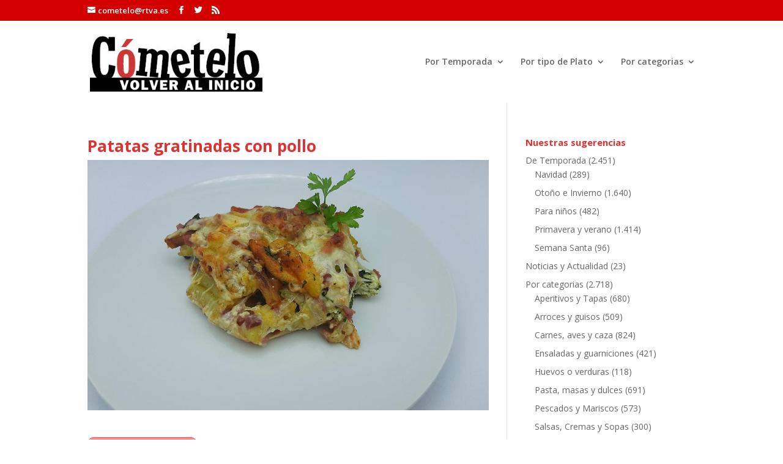

--- FILE ---
content_type: text/html; charset=UTF-8
request_url: http://blogs.canalsur.es/cometelocs/2023/11/30/patatas-gratinadas-con-pollo/
body_size: 70739
content:
<!DOCTYPE html>
<!--[if IE 6]>
<html id="ie6" lang="es">
<![endif]-->
<!--[if IE 7]>
<html id="ie7" lang="es">
<![endif]-->
<!--[if IE 8]>
<html id="ie8" lang="es">
<![endif]-->
<!--[if !(IE 6) | !(IE 7) | !(IE 8)  ]><!-->
<html lang="es">
<!--<![endif]-->
<head>
	<meta charset="UTF-8" />
	<title> &raquo; Patatas gratinadas con pollo</title>
			
	<meta http-equiv="X-UA-Compatible" content="IE=edge">
	<link rel="pingback" href="http://blogs.canalsur.es/cometelocs/xmlrpc.php" />

		<!--[if lt IE 9]>
	<script src="http://blogs.canalsur.es/cometelocs/wp-content/themes/Divi/js/html5.js" type="text/javascript"></script>
	<![endif]-->

	<script type="text/javascript">
		document.documentElement.className = 'js';
	</script>

	<script>var et_site_url='http://blogs.canalsur.es/cometelocs';var et_post_id='15172';function et_core_page_resource_fallback(a,b){"undefined"===typeof b&&(b=a.sheet.cssRules&&0===a.sheet.cssRules.length);b&&(a.onerror=null,a.onload=null,a.href?a.href=et_site_url+"/?et_core_page_resource="+a.id+et_post_id:a.src&&(a.src=et_site_url+"/?et_core_page_resource="+a.id+et_post_id))}
</script><title>Patatas gratinadas con pollo | Cómetelo</title>
<link rel='dns-prefetch' href='//blogs.canalsur.es' />
<link rel='dns-prefetch' href='//fonts.googleapis.com' />
<link rel='dns-prefetch' href='//s.w.org' />
<link rel="alternate" type="application/rss+xml" title="Cómetelo &raquo; Feed" href="http://blogs.canalsur.es/cometelocs/feed/" />
<link rel="alternate" type="application/rss+xml" title="Cómetelo &raquo; RSS de los comentarios" href="http://blogs.canalsur.es/cometelocs/comments/feed/" />
		<script type="text/javascript">
			window._wpemojiSettings = {"baseUrl":"https:\/\/s.w.org\/images\/core\/emoji\/11.2.0\/72x72\/","ext":".png","svgUrl":"https:\/\/s.w.org\/images\/core\/emoji\/11.2.0\/svg\/","svgExt":".svg","source":{"concatemoji":"http:\/\/blogs.canalsur.es\/cometelocs\/wp-includes\/js\/wp-emoji-release.min.js?ver=5.1.21"}};
			!function(e,a,t){var n,r,o,i=a.createElement("canvas"),p=i.getContext&&i.getContext("2d");function s(e,t){var a=String.fromCharCode;p.clearRect(0,0,i.width,i.height),p.fillText(a.apply(this,e),0,0);e=i.toDataURL();return p.clearRect(0,0,i.width,i.height),p.fillText(a.apply(this,t),0,0),e===i.toDataURL()}function c(e){var t=a.createElement("script");t.src=e,t.defer=t.type="text/javascript",a.getElementsByTagName("head")[0].appendChild(t)}for(o=Array("flag","emoji"),t.supports={everything:!0,everythingExceptFlag:!0},r=0;r<o.length;r++)t.supports[o[r]]=function(e){if(!p||!p.fillText)return!1;switch(p.textBaseline="top",p.font="600 32px Arial",e){case"flag":return s([55356,56826,55356,56819],[55356,56826,8203,55356,56819])?!1:!s([55356,57332,56128,56423,56128,56418,56128,56421,56128,56430,56128,56423,56128,56447],[55356,57332,8203,56128,56423,8203,56128,56418,8203,56128,56421,8203,56128,56430,8203,56128,56423,8203,56128,56447]);case"emoji":return!s([55358,56760,9792,65039],[55358,56760,8203,9792,65039])}return!1}(o[r]),t.supports.everything=t.supports.everything&&t.supports[o[r]],"flag"!==o[r]&&(t.supports.everythingExceptFlag=t.supports.everythingExceptFlag&&t.supports[o[r]]);t.supports.everythingExceptFlag=t.supports.everythingExceptFlag&&!t.supports.flag,t.DOMReady=!1,t.readyCallback=function(){t.DOMReady=!0},t.supports.everything||(n=function(){t.readyCallback()},a.addEventListener?(a.addEventListener("DOMContentLoaded",n,!1),e.addEventListener("load",n,!1)):(e.attachEvent("onload",n),a.attachEvent("onreadystatechange",function(){"complete"===a.readyState&&t.readyCallback()})),(n=t.source||{}).concatemoji?c(n.concatemoji):n.wpemoji&&n.twemoji&&(c(n.twemoji),c(n.wpemoji)))}(window,document,window._wpemojiSettings);
		</script>
		<meta content="DIVI ChildTheme con H2 en la home v.0.1" name="generator"/><style type="text/css">
img.wp-smiley,
img.emoji {
	display: inline !important;
	border: none !important;
	box-shadow: none !important;
	height: 1em !important;
	width: 1em !important;
	margin: 0 .07em !important;
	vertical-align: -0.1em !important;
	background: none !important;
	padding: 0 !important;
}
</style>
	<link rel='stylesheet' id='wp-block-library-css'  href='http://blogs.canalsur.es/cometelocs/wp-content/plugins/gutenberg/build/block-library/style.css?ver=1545903368' type='text/css' media='all' />
<link rel='stylesheet' id='contact-form-7-css'  href='http://blogs.canalsur.es/cometelocs/wp-content/plugins/contact-form-7/includes/css/styles.css?ver=5.1.1' type='text/css' media='all' />
<link rel='stylesheet' id='divi-fonts-css'  href='http://fonts.googleapis.com/css?family=Open+Sans:300italic,400italic,600italic,700italic,800italic,400,300,600,700,800&#038;subset=latin,latin-ext&#038;display=swap' type='text/css' media='all' />
<link rel='stylesheet' id='divi-style-css'  href='http://blogs.canalsur.es/cometelocs/wp-content/themes/divi_child_con_h2/style.css?ver=4.5.3' type='text/css' media='all' />
<link rel='stylesheet' id='dashicons-css'  href='http://blogs.canalsur.es/cometelocs/wp-includes/css/dashicons.min.css?ver=5.1.21' type='text/css' media='all' />
<script type='text/javascript' src='http://blogs.canalsur.es/cometelocs/wp-includes/js/jquery/jquery.js?ver=1.12.4'></script>
<script type='text/javascript' src='http://blogs.canalsur.es/cometelocs/wp-includes/js/jquery/jquery-migrate.min.js?ver=1.4.1'></script>
<script type='text/javascript' src='http://blogs.canalsur.es/cometelocs/wp-content/themes/Divi/core/admin/js/es6-promise.auto.min.js?ver=5.1.21'></script>
<script type='text/javascript'>
/* <![CDATA[ */
var et_core_api_spam_recaptcha = {"site_key":"","page_action":{"action":"patatas_gratinadas_con_pollo"}};
/* ]]> */
</script>
<script type='text/javascript' src='http://blogs.canalsur.es/cometelocs/wp-content/themes/Divi/core/admin/js/recaptcha.js?ver=5.1.21'></script>
<link rel='https://api.w.org/' href='http://blogs.canalsur.es/cometelocs/wp-json/' />
<link rel="EditURI" type="application/rsd+xml" title="RSD" href="http://blogs.canalsur.es/cometelocs/xmlrpc.php?rsd" />
<link rel="wlwmanifest" type="application/wlwmanifest+xml" href="http://blogs.canalsur.es/cometelocs/wp-includes/wlwmanifest.xml" /> 
<link rel='prev' title='Pollo en salsa de almendras' href='http://blogs.canalsur.es/cometelocs/2023/11/29/pollo-en-salsa-de-almendras-2/' />
<link rel='next' title='Tarta de queso y chocolate' href='http://blogs.canalsur.es/cometelocs/2023/12/01/tarta-de-queso-y-chocolate/' />
<meta name="generator" content="WordPress 5.1.21" />
<link rel="canonical" href="http://blogs.canalsur.es/cometelocs/2023/11/30/patatas-gratinadas-con-pollo/" />
<link rel='shortlink' href='http://blogs.canalsur.es/cometelocs/?p=15172' />
<link rel="alternate" type="application/json+oembed" href="http://blogs.canalsur.es/cometelocs/wp-json/oembed/1.0/embed?url=http%3A%2F%2Fblogs.canalsur.es%2Fcometelocs%2F2023%2F11%2F30%2Fpatatas-gratinadas-con-pollo%2F" />
<link rel="alternate" type="text/xml+oembed" href="http://blogs.canalsur.es/cometelocs/wp-json/oembed/1.0/embed?url=http%3A%2F%2Fblogs.canalsur.es%2Fcometelocs%2F2023%2F11%2F30%2Fpatatas-gratinadas-con-pollo%2F&#038;format=xml" />
<meta name="viewport" content="width=device-width, initial-scale=1.0, maximum-scale=1.0, user-scalable=0" /><script>(function(){/*

 Copyright The Closure Library Authors.
 SPDX-License-Identifier: Apache-2.0
*/
'use strict';var g=function(a){var b=0;return function(){return b<a.length?{done:!1,value:a[b++]}:{done:!0}}},l=this||self,m=/^[\w+/_-]+[=]{0,2}$/,p=null,q=function(){},r=function(a){var b=typeof a;if("object"==b)if(a){if(a instanceof Array)return"array";if(a instanceof Object)return b;var c=Object.prototype.toString.call(a);if("[object Window]"==c)return"object";if("[object Array]"==c||"number"==typeof a.length&&"undefined"!=typeof a.splice&&"undefined"!=typeof a.propertyIsEnumerable&&!a.propertyIsEnumerable("splice"))return"array";
if("[object Function]"==c||"undefined"!=typeof a.call&&"undefined"!=typeof a.propertyIsEnumerable&&!a.propertyIsEnumerable("call"))return"function"}else return"null";else if("function"==b&&"undefined"==typeof a.call)return"object";return b},u=function(a,b){function c(){}c.prototype=b.prototype;a.prototype=new c;a.prototype.constructor=a};var v=function(a,b){Object.defineProperty(l,a,{configurable:!1,get:function(){return b},set:q})};var y=function(a,b){this.b=a===w&&b||"";this.a=x},x={},w={};var aa=function(a,b){a.src=b instanceof y&&b.constructor===y&&b.a===x?b.b:"type_error:TrustedResourceUrl";if(null===p)b:{b=l.document;if((b=b.querySelector&&b.querySelector("script[nonce]"))&&(b=b.nonce||b.getAttribute("nonce"))&&m.test(b)){p=b;break b}p=""}b=p;b&&a.setAttribute("nonce",b)};var z=function(){return Math.floor(2147483648*Math.random()).toString(36)+Math.abs(Math.floor(2147483648*Math.random())^+new Date).toString(36)};var A=function(a,b){b=String(b);"application/xhtml+xml"===a.contentType&&(b=b.toLowerCase());return a.createElement(b)},B=function(a){this.a=a||l.document||document};B.prototype.appendChild=function(a,b){a.appendChild(b)};var C=function(a,b,c,d,e,f){try{var k=a.a,h=A(a.a,"SCRIPT");h.async=!0;aa(h,b);k.head.appendChild(h);h.addEventListener("load",function(){e();d&&k.head.removeChild(h)});h.addEventListener("error",function(){0<c?C(a,b,c-1,d,e,f):(d&&k.head.removeChild(h),f())})}catch(n){f()}};var ba=l.atob("aHR0cHM6Ly93d3cuZ3N0YXRpYy5jb20vaW1hZ2VzL2ljb25zL21hdGVyaWFsL3N5c3RlbS8xeC93YXJuaW5nX2FtYmVyXzI0ZHAucG5n"),ca=l.atob("WW91IGFyZSBzZWVpbmcgdGhpcyBtZXNzYWdlIGJlY2F1c2UgYWQgb3Igc2NyaXB0IGJsb2NraW5nIHNvZnR3YXJlIGlzIGludGVyZmVyaW5nIHdpdGggdGhpcyBwYWdlLg=="),da=l.atob("RGlzYWJsZSBhbnkgYWQgb3Igc2NyaXB0IGJsb2NraW5nIHNvZnR3YXJlLCB0aGVuIHJlbG9hZCB0aGlzIHBhZ2Uu"),ea=function(a,b,c){this.b=a;this.f=new B(this.b);this.a=null;this.c=[];this.g=!1;this.i=b;this.h=c},F=function(a){if(a.b.body&&!a.g){var b=
function(){D(a);l.setTimeout(function(){return E(a,3)},50)};C(a.f,a.i,2,!0,function(){l[a.h]||b()},b);a.g=!0}},D=function(a){for(var b=G(1,5),c=0;c<b;c++){var d=H(a);a.b.body.appendChild(d);a.c.push(d)}b=H(a);b.style.bottom="0";b.style.left="0";b.style.position="fixed";b.style.width=G(100,110).toString()+"%";b.style.zIndex=G(2147483544,2147483644).toString();b.style["background-color"]=I(249,259,242,252,219,229);b.style["box-shadow"]="0 0 12px #888";b.style.color=I(0,10,0,10,0,10);b.style.display=
"flex";b.style["justify-content"]="center";b.style["font-family"]="Roboto, Arial";c=H(a);c.style.width=G(80,85).toString()+"%";c.style.maxWidth=G(750,775).toString()+"px";c.style.margin="24px";c.style.display="flex";c.style["align-items"]="flex-start";c.style["justify-content"]="center";d=A(a.f.a,"IMG");d.className=z();d.src=ba;d.style.height="24px";d.style.width="24px";d.style["padding-right"]="16px";var e=H(a),f=H(a);f.style["font-weight"]="bold";f.textContent=ca;var k=H(a);k.textContent=da;J(a,
e,f);J(a,e,k);J(a,c,d);J(a,c,e);J(a,b,c);a.a=b;a.b.body.appendChild(a.a);b=G(1,5);for(c=0;c<b;c++)d=H(a),a.b.body.appendChild(d),a.c.push(d)},J=function(a,b,c){for(var d=G(1,5),e=0;e<d;e++){var f=H(a);b.appendChild(f)}b.appendChild(c);c=G(1,5);for(d=0;d<c;d++)e=H(a),b.appendChild(e)},G=function(a,b){return Math.floor(a+Math.random()*(b-a))},I=function(a,b,c,d,e,f){return"rgb("+G(Math.max(a,0),Math.min(b,255)).toString()+","+G(Math.max(c,0),Math.min(d,255)).toString()+","+G(Math.max(e,0),Math.min(f,
255)).toString()+")"},H=function(a){a=A(a.f.a,"DIV");a.className=z();return a},E=function(a,b){0>=b||null!=a.a&&0!=a.a.offsetHeight&&0!=a.a.offsetWidth||(fa(a),D(a),l.setTimeout(function(){return E(a,b-1)},50))},fa=function(a){var b=a.c;var c="undefined"!=typeof Symbol&&Symbol.iterator&&b[Symbol.iterator];b=c?c.call(b):{next:g(b)};for(c=b.next();!c.done;c=b.next())(c=c.value)&&c.parentNode&&c.parentNode.removeChild(c);a.c=[];(b=a.a)&&b.parentNode&&b.parentNode.removeChild(b);a.a=null};var ia=function(a,b,c,d,e){var f=ha(c),k=function(n){n.appendChild(f);l.setTimeout(function(){f?(0!==f.offsetHeight&&0!==f.offsetWidth?b():a(),f.parentNode&&f.parentNode.removeChild(f)):a()},d)},h=function(n){document.body?k(document.body):0<n?l.setTimeout(function(){h(n-1)},e):b()};h(3)},ha=function(a){var b=document.createElement("div");b.className=a;b.style.width="1px";b.style.height="1px";b.style.position="absolute";b.style.left="-10000px";b.style.top="-10000px";b.style.zIndex="-10000";return b};var K={},L=null;var M=function(){},N="function"==typeof Uint8Array,O=function(a,b){a.b=null;b||(b=[]);a.j=void 0;a.f=-1;a.a=b;a:{if(b=a.a.length){--b;var c=a.a[b];if(!(null===c||"object"!=typeof c||Array.isArray(c)||N&&c instanceof Uint8Array)){a.g=b-a.f;a.c=c;break a}}a.g=Number.MAX_VALUE}a.i={}},P=[],Q=function(a,b){if(b<a.g){b+=a.f;var c=a.a[b];return c===P?a.a[b]=[]:c}if(a.c)return c=a.c[b],c===P?a.c[b]=[]:c},R=function(a,b,c){a.b||(a.b={});if(!a.b[c]){var d=Q(a,c);d&&(a.b[c]=new b(d))}return a.b[c]};
M.prototype.h=N?function(){var a=Uint8Array.prototype.toJSON;Uint8Array.prototype.toJSON=function(){var b;void 0===b&&(b=0);if(!L){L={};for(var c="ABCDEFGHIJKLMNOPQRSTUVWXYZabcdefghijklmnopqrstuvwxyz0123456789".split(""),d=["+/=","+/","-_=","-_.","-_"],e=0;5>e;e++){var f=c.concat(d[e].split(""));K[e]=f;for(var k=0;k<f.length;k++){var h=f[k];void 0===L[h]&&(L[h]=k)}}}b=K[b];c=[];for(d=0;d<this.length;d+=3){var n=this[d],t=(e=d+1<this.length)?this[d+1]:0;h=(f=d+2<this.length)?this[d+2]:0;k=n>>2;n=(n&
3)<<4|t>>4;t=(t&15)<<2|h>>6;h&=63;f||(h=64,e||(t=64));c.push(b[k],b[n],b[t]||"",b[h]||"")}return c.join("")};try{return JSON.stringify(this.a&&this.a,S)}finally{Uint8Array.prototype.toJSON=a}}:function(){return JSON.stringify(this.a&&this.a,S)};var S=function(a,b){return"number"!==typeof b||!isNaN(b)&&Infinity!==b&&-Infinity!==b?b:String(b)};M.prototype.toString=function(){return this.a.toString()};var T=function(a){O(this,a)};u(T,M);var U=function(a){O(this,a)};u(U,M);var ja=function(a,b){this.c=new B(a);var c=R(b,T,5);c=new y(w,Q(c,4)||"");this.b=new ea(a,c,Q(b,4));this.a=b},ka=function(a,b,c,d){b=new T(b?JSON.parse(b):null);b=new y(w,Q(b,4)||"");C(a.c,b,3,!1,c,function(){ia(function(){F(a.b);d(!1)},function(){d(!0)},Q(a.a,2),Q(a.a,3),Q(a.a,1))})};var la=function(a,b){V(a,"internal_api_load_with_sb",function(c,d,e){ka(b,c,d,e)});V(a,"internal_api_sb",function(){F(b.b)})},V=function(a,b,c){a=l.btoa(a+b);v(a,c)},W=function(a,b,c){for(var d=[],e=2;e<arguments.length;++e)d[e-2]=arguments[e];e=l.btoa(a+b);e=l[e];if("function"==r(e))e.apply(null,d);else throw Error("API not exported.");};var X=function(a){O(this,a)};u(X,M);var Y=function(a){this.h=window;this.a=a;this.b=Q(this.a,1);this.f=R(this.a,T,2);this.g=R(this.a,U,3);this.c=!1};Y.prototype.start=function(){ma();var a=new ja(this.h.document,this.g);la(this.b,a);na(this)};
var ma=function(){var a=function(){if(!l.frames.googlefcPresent)if(document.body){var b=document.createElement("iframe");b.style.display="none";b.style.width="0px";b.style.height="0px";b.style.border="none";b.style.zIndex="-1000";b.style.left="-1000px";b.style.top="-1000px";b.name="googlefcPresent";document.body.appendChild(b)}else l.setTimeout(a,5)};a()},na=function(a){var b=Date.now();W(a.b,"internal_api_load_with_sb",a.f.h(),function(){var c;var d=a.b,e=l[l.btoa(d+"loader_js")];if(e){e=l.atob(e);
e=parseInt(e,10);d=l.btoa(d+"loader_js").split(".");var f=l;d[0]in f||"undefined"==typeof f.execScript||f.execScript("var "+d[0]);for(;d.length&&(c=d.shift());)d.length?f[c]&&f[c]!==Object.prototype[c]?f=f[c]:f=f[c]={}:f[c]=null;c=Math.abs(b-e);c=1728E5>c?0:c}else c=-1;0!=c&&(W(a.b,"internal_api_sb"),Z(a,Q(a.a,6)))},function(c){Z(a,c?Q(a.a,4):Q(a.a,5))})},Z=function(a,b){a.c||(a.c=!0,a=new l.XMLHttpRequest,a.open("GET",b,!0),a.send())};(function(a,b){l[a]=function(c){for(var d=[],e=0;e<arguments.length;++e)d[e-0]=arguments[e];l[a]=q;b.apply(null,d)}})("__d3lUW8vwsKlB__",function(a){"function"==typeof window.atob&&(a=window.atob(a),a=new X(a?JSON.parse(a):null),(new Y(a)).start())});}).call(this);

window.__d3lUW8vwsKlB__("[base64]");</script><link rel="icon" href="http://blogs.canalsur.es/cometelocs/files/cropped-logo-logotipo-cometelo-canalsur_512x512-32x32.jpg" sizes="32x32" />
<link rel="icon" href="http://blogs.canalsur.es/cometelocs/files/cropped-logo-logotipo-cometelo-canalsur_512x512-192x192.jpg" sizes="192x192" />
<link rel="apple-touch-icon-precomposed" href="http://blogs.canalsur.es/cometelocs/files/cropped-logo-logotipo-cometelo-canalsur_512x512-180x180.jpg" />
<meta name="msapplication-TileImage" content="http://blogs.canalsur.es/cometelocs/files/cropped-logo-logotipo-cometelo-canalsur_512x512-270x270.jpg" />
<link rel="stylesheet" id="et-divi-customizer-global-cached-inline-styles" href="http://blogs.canalsur.es/cometelocs/wp-content/et-cache/1/82/global/et-divi-customizer-global-176786560204.min.css" onerror="et_core_page_resource_fallback(this, true)" onload="et_core_page_resource_fallback(this)" />
	<script async src="https://securepubads.g.doubleclick.net/tag/js/gpt.js"></script>

	<script>
	      window.googletag = window.googletag || {cmd: []};
	      googletag.cmd.push(function() {

	        if (window.innerWidth >= 970) {

	          googletag.defineSlot('/112616732/CometeloBlog_Desktop', [970, 250], 'div-gpt-ad-1607688115962-0').addService(googletag.pubads());

	        }

					if (window.innerWidth < 970) {

						googletag.defineSlot('/112616732/CometeloBlog_Mobile', [[320, 100], [300, 250]], 'div-gpt-ad-1607688148600-0').addService(googletag.pubads());

					}

	        googletag.pubads().enableSingleRequest();
	        googletag.pubads().collapseEmptyDivs();
	        googletag.enableServices();
	      });

	</script>

</head>
<body class="post-template-default single single-post postid-15172 single-format-standard et_pb_button_helper_class et_fixed_nav et_show_nav et_secondary_nav_enabled et_secondary_nav_two_panels et_primary_nav_dropdown_animation_fade et_secondary_nav_dropdown_animation_fade et_header_style_left et_pb_footer_columns4 osx et_pb_gutters2 et_right_sidebar et_divi_theme et-db et_minified_js et_minified_css">
	<div id="page-container">

			<div id="top-header">
			<div class="container clearfix">

			
				<div id="et-info">
				
									<a href="mailto:cometelo@rtva.es"><span id="et-info-email">cometelo@rtva.es</span></a>
				
				<ul class="et-social-icons">

	<li class="et-social-icon et-social-facebook">
		<a href="https://www.facebook.com/Cómetelo-498198296907842/" class="icon">
			<span>Facebook</span>
		</a>
	</li>
	<li class="et-social-icon et-social-twitter">
		<a href="https://twitter.com/cometelocstv" class="icon">
			<span>Twitter</span>
		</a>
	</li>
	<li class="et-social-icon et-social-rss">
		<a href="http://blogs.canalsur.es/cometelocs/feed/" class="icon">
			<span>RSS</span>
		</a>
	</li>

</ul>				</div> <!-- #et-info -->

			
				<div id="et-secondary-menu">
				<div class="et_duplicate_social_icons">
								<ul class="et-social-icons">

	<li class="et-social-icon et-social-facebook">
		<a href="https://www.facebook.com/Cómetelo-498198296907842/" class="icon">
			<span>Facebook</span>
		</a>
	</li>
	<li class="et-social-icon et-social-twitter">
		<a href="https://twitter.com/cometelocstv" class="icon">
			<span>Twitter</span>
		</a>
	</li>
	<li class="et-social-icon et-social-rss">
		<a href="http://blogs.canalsur.es/cometelocs/feed/" class="icon">
			<span>RSS</span>
		</a>
	</li>

</ul>
							</div>				</div> <!-- #et-secondary-menu -->

			</div> <!-- .container -->

		</div> <!-- #top-header -->
	
<!-- publi -->
<div align="center">

	<!-- /112616732/CometeloBlog_Desktop -->
	<div id='div-gpt-ad-1607688115962-0' style='width: 970px; height: 250px;'>
		<script>
			googletag.cmd.push(function() { googletag.display('div-gpt-ad-1607688115962-0'); });
		</script>
	</div>

	<!-- /112616732/CometeloBlog_Mobile -->
	<div id='div-gpt-ad-1607688148600-0'>
		<script>
			googletag.cmd.push(function() { googletag.display('div-gpt-ad-1607688148600-0'); });
		</script>
	</div>

<!--  <div id="google-ads-1">
 <script type="text/javascript">
	adUnit   = document.getElementById("google-ads-1");
	adWidth  = adUnit.offsetWidth;
	/* Replace this with your AdSense Publisher ID */
	google_ad_client = "ca-pub-5467093870973217";
	if ( adWidth >= 1024 ) {
	  /* Leaderboard 728x90 */
	  google_ad_slot	= "5210538012";
	  google_ad_width	= 1024;
	  google_ad_height 	= 90;
	} else if ( adWidth >= 728 ) {
	  /* Leaderboard 728x90 */
	  google_ad_slot	= "5210538012";
	  google_ad_width	= 728;
	  google_ad_height 	= 90;
	} else if ( adWidth >= 468 ) {
	  /* Banner (468 x 90) */
	  google_ad_slot	= "5210538012";
	  google_ad_width 	= 468;
	  google_ad_height 	= 90;
	} else if ( adWidth >= 336 ) {
	  /* Large Rectangle (336 x 90) */
	  google_ad_slot 	= "5210538012";
	  google_ad_width 	= 336;
	  google_ad_height 	= 90;
	} else if ( adWidth >= 300 ) {
	  /* Medium Rectangle (300 x 90) */
	  google_ad_slot 	= "5210538012";
	  google_ad_width 	= 300;
	  google_ad_height 	= 90;
	} else if ( adWidth >= 250 ) {
	  /* Square (250 x 90) */
	 google_ad_slot 	= "5210538012";
	  google_ad_width 	= 250;
	  google_ad_height 	= 90;
	} else if ( adWidth >= 200 ) {
	  /* Ad Link Unit (200 x 90) */
	  google_ad_slot 	= "5210538012";
	  google_ad_width 	= 200;
	  google_ad_height 	= 90;
	} else {
	  /* Do not display the Google Ad */
	  google_ad_slot		= "0";
	  adUnit.style.display	= "none";
	}
 </script>
 <script type="text/javascript"
   src="http://pagead2.googlesyndication.com/pagead/show_ads.js">
 </script>


</div> -->
</div>
<!-- fin publi -->

		<header id="main-header" data-height-onload="120">
			<div class="container clearfix et_menu_container">
								<!-- aquí va la publicidad sobre cabecera -->
											<div class="logo_container">
					<span class="logo_helper"></span>
					<a href="http://blogs.canalsur.es/cometelocs/">
						<img src="http://blogs.canalsur.es/cometelocs/files/cometelologo.jpg" alt="Cómetelo" id="logo" data-height-percentage="73" />
					</a>
				</div>
				<div id="et-top-navigation" data-height="120" data-fixed-height="31">
					<nav id="top-menu-nav">
					<ul id="top-menu" class="nav"><li id="menu-item-4994" class="menu-item menu-item-type-taxonomy menu-item-object-category current-post-ancestor menu-item-has-children menu-item-4994"><a href="http://blogs.canalsur.es/cometelocs/category/fiestas-y-de-temporada/">Por Temporada</a>
<ul class="sub-menu">
	<li id="menu-item-4997" class="menu-item menu-item-type-taxonomy menu-item-object-category menu-item-4997"><a href="http://blogs.canalsur.es/cometelocs/category/fiestas-y-de-temporada/primavera-y-verano/">Primavera y verano</a></li>
	<li id="menu-item-4996" class="menu-item menu-item-type-taxonomy menu-item-object-category current-post-ancestor current-menu-parent current-post-parent menu-item-4996"><a href="http://blogs.canalsur.es/cometelocs/category/fiestas-y-de-temporada/otono-e-invierno/">Otoño e Invierno</a></li>
	<li id="menu-item-4995" class="menu-item menu-item-type-taxonomy menu-item-object-category menu-item-4995"><a href="http://blogs.canalsur.es/cometelocs/category/fiestas-y-de-temporada/navidad/">Navidad</a></li>
	<li id="menu-item-4998" class="menu-item menu-item-type-taxonomy menu-item-object-category menu-item-4998"><a href="http://blogs.canalsur.es/cometelocs/category/fiestas-y-de-temporada/semana-santa/">Semana Santa</a></li>
</ul>
</li>
<li id="menu-item-4987" class="menu-item menu-item-type-taxonomy menu-item-object-category current-post-ancestor menu-item-has-children menu-item-4987"><a href="http://blogs.canalsur.es/cometelocs/category/por-tipo-de-plato/">Por tipo de Plato</a>
<ul class="sub-menu">
	<li id="menu-item-4988" class="menu-item menu-item-type-taxonomy menu-item-object-category menu-item-4988"><a href="http://blogs.canalsur.es/cometelocs/category/por-tipo-de-plato/entrantes/">Entrantes</a></li>
	<li id="menu-item-4989" class="menu-item menu-item-type-taxonomy menu-item-object-category menu-item-4989"><a href="http://blogs.canalsur.es/cometelocs/category/por-tipo-de-plato/plato-unico/">Plato Único</a></li>
	<li id="menu-item-4991" class="menu-item menu-item-type-taxonomy menu-item-object-category current-post-ancestor current-menu-parent current-post-parent menu-item-4991"><a href="http://blogs.canalsur.es/cometelocs/category/por-tipo-de-plato/primer-plato/">Primer plato</a></li>
	<li id="menu-item-4992" class="menu-item menu-item-type-taxonomy menu-item-object-category current-post-ancestor current-menu-parent current-post-parent menu-item-4992"><a href="http://blogs.canalsur.es/cometelocs/category/por-tipo-de-plato/segundo-plato/">Segundo plato</a></li>
	<li id="menu-item-4990" class="menu-item menu-item-type-taxonomy menu-item-object-category menu-item-4990"><a href="http://blogs.canalsur.es/cometelocs/category/por-tipo-de-plato/postre-y-sobremesa/">Postre y sobremesa</a></li>
</ul>
</li>
<li id="menu-item-4986" class="menu-item menu-item-type-taxonomy menu-item-object-category current-post-ancestor menu-item-has-children menu-item-4986"><a href="http://blogs.canalsur.es/cometelocs/category/por-categorias/">Por categorias</a>
<ul class="sub-menu">
	<li id="menu-item-4999" class="menu-item menu-item-type-taxonomy menu-item-object-category menu-item-4999"><a href="http://blogs.canalsur.es/cometelocs/category/fiestas-y-de-temporada/para-ninos/">Para niños</a></li>
	<li id="menu-item-3774" class="menu-item menu-item-type-taxonomy menu-item-object-category menu-item-3774"><a href="http://blogs.canalsur.es/cometelocs/category/por-categorias/aperitivos-y-tapas/">Aperitivos y Tapas</a></li>
	<li id="menu-item-3772" class="menu-item menu-item-type-taxonomy menu-item-object-category menu-item-3772"><a href="http://blogs.canalsur.es/cometelocs/category/por-categorias/arroces-y-guisos/">Arroces y guisos</a></li>
	<li id="menu-item-4993" class="menu-item menu-item-type-taxonomy menu-item-object-category current-post-ancestor current-menu-parent current-post-parent menu-item-4993"><a href="http://blogs.canalsur.es/cometelocs/category/por-categorias/ensaladas-y-guarniciones/">Ensaladas y guarniciones</a></li>
	<li id="menu-item-3768" class="menu-item menu-item-type-taxonomy menu-item-object-category current-post-ancestor current-menu-parent current-post-parent menu-item-3768"><a href="http://blogs.canalsur.es/cometelocs/category/por-categorias/carnes-avez-y-caza/">Carnes, aves y caza</a></li>
	<li id="menu-item-3773" class="menu-item menu-item-type-taxonomy menu-item-object-category menu-item-3773"><a href="http://blogs.canalsur.es/cometelocs/category/por-categorias/pescados-y-mariscos/">Pescados y Mariscos</a></li>
	<li id="menu-item-3769" class="menu-item menu-item-type-taxonomy menu-item-object-category menu-item-3769"><a href="http://blogs.canalsur.es/cometelocs/category/por-categorias/salsas-cremas-y-sopas/">Salsas, Cremas y Sopas</a></li>
	<li id="menu-item-3770" class="menu-item menu-item-type-taxonomy menu-item-object-category menu-item-3770"><a href="http://blogs.canalsur.es/cometelocs/category/por-categorias/pasta-masas-y-dulces/">Pasta, masas y dulces</a></li>
	<li id="menu-item-5404" class="menu-item menu-item-type-taxonomy menu-item-object-category menu-item-5404"><a href="http://blogs.canalsur.es/cometelocs/category/por-categorias/sin-gluten/">Recetas Sin Gluten</a></li>
	<li id="menu-item-5405" class="menu-item menu-item-type-taxonomy menu-item-object-category menu-item-5405"><a href="http://blogs.canalsur.es/cometelocs/category/por-categorias/sin-lactosa/">Recetas Sin lactosa</a></li>
	<li id="menu-item-5406" class="menu-item menu-item-type-taxonomy menu-item-object-category menu-item-5406"><a href="http://blogs.canalsur.es/cometelocs/category/por-categorias/vegetarianas/">Recetas Vegetarianas</a></li>
</ul>
</li>
</ul>					</nav>
					<div id="imagen_cabecera" class="widget widget_image">			<div class="textwidget"></div>
		</div>					
					
					
					<div id="et_mobile_nav_menu">
				<div class="mobile_nav closed">
					<span class="select_page">Seleccionar página</span>
					<span class="mobile_menu_bar mobile_menu_bar_toggle"></span>
				</div>
			</div>				</div> <!-- #et-top-navigation -->
			</div> <!-- .container -->
			<div class="et_search_outer">
				<div class="container et_search_form_container">
					<form role="search" method="get" class="et-search-form" action="http://blogs.canalsur.es/cometelocs/">
					<input type="search" class="et-search-field" placeholder="Búsqueda &hellip;" value="" name="s" title="Buscar:" />					</form>
					<span class="et_close_search_field"></span>
				</div>
			</div>
		</header> <!-- #main-header -->

		<div id="et-main-area">

<div id="main-content">
		<div class="container">
		<div id="content-area" class="clearfix">
			<div id="left-area">
											<article id="post-15172" class="et_pb_post post-15172 post type-post status-publish format-standard has-post-thumbnail hentry category-carnes-avez-y-caza category-ensaladas-y-guarniciones category-huevos-o-verduras category-otono-e-invierno category-primer-plato category-segundo-plato category-ultimos-programas-emitidos tag-anacardos tag-brocoli tag-datiles tag-espinacas tag-limon tag-pechuga-de-pollo tag-queso-rallado tag-salsa-ranchera tag-taquitos-de-jamon tag-tomate-frito">
											<div class="et_post_meta_wrapper">
							<h1 class="entry-title">Patatas gratinadas con pollo</h1>

						<img src="http://blogs.canalsur.es/cometelocs/files/PATATASGRATINADASCONPOLLO_231130-1080x675.jpg" alt="" class="" width='1080' height='675' />
												</div> <!-- .et_post_meta_wrapper -->
				
					<div class="entry-content">
					<p><span style="color: #000000"><span style="font-family: 'Times New Roman', serif"><span style="font-size: medium"><span lang="es-ES-u-co-trad"><span style="font-family: Arial, sans-serif"><b><span style="font-family: Times New Roman, serif"><a href='https://canalsurmas.es/videos/detail/108234-cometelo-patatas-gratinadas-con-pollo-y-brocoli-asado-con-datiles-y-bacon-30112023' class='big-button bigred'>ver el programa</a></span></b></span></span></span></span></span></p>
<p lang="es-ES-u-co-trad"><span style="font-family: 'Times New Roman', serif;color: #000000"><span style="font-size: medium"><span style="font-family: Arial, sans-serif"><b>INGREDIENTES</b></span></span></span></p>
<p lang="es-ES-u-co-trad"><span style="font-family: 'Times New Roman', serif;color: #000000"><span style="font-size: medium"><i><b> </b></i><span lang="es-ES-u-co-trad"><span style="font-family: Arial, sans-serif"><b>Brocoli asado con bacon:</b></span></span></span></span></p>
<ul>
<li>
<p lang="es-ES-u-co-trad"><span style="font-family: 'Times New Roman', serif;color: #000000"><span style="font-size: medium"><span lang="es-ES-u-co-trad"><span style="font-family: Arial, sans-serif">1 kg de brócoli congelado</span></span></span></span></p>
</li>
<li>
<p lang="es-ES-u-co-trad"><span style="font-family: 'Times New Roman', serif;color: #000000"><span style="font-size: medium"><span lang="es-ES-u-co-trad"><span style="font-family: Arial, sans-serif">80 g de taquitos de bacon</span></span></span></span></p>
</li>
<li>
<p lang="es-ES-u-co-trad"><span style="font-family: 'Times New Roman', serif;color: #000000"><span style="font-size: medium"><span lang="es-ES-u-co-trad"><span style="font-family: Arial, sans-serif">2 dientes de ajo y 1 limón</span></span></span></span></p>
</li>
<li>
<p lang="es-ES-u-co-trad"><span style="font-family: 'Times New Roman', serif;color: #000000"><span style="font-size: medium"><span lang="es-ES-u-co-trad"><span style="font-family: Arial, sans-serif">Algunos dátiles y anacardos</span></span></span></span></p>
</li>
</ul>
<p lang="es-ES-u-co-trad"><span style="font-family: 'Times New Roman', serif;color: #000000"><span style="font-size: medium"><i><b> </b></i><span style="font-family: Arial, sans-serif"><b>Patatas gratinadas con pollo:</b></span></span></span></p>
<ul>
<li>
<p lang="es-ES-u-co-trad"><span style="font-family: 'Times New Roman', serif;color: #000000"><span style="font-size: medium"><span lang="es-ES-u-co-trad"><span style="font-family: Arial, sans-serif">500 g de espinacas congeladas </span></span></span></span></p>
</li>
<li>
<p lang="es-ES-u-co-trad"><span style="font-family: 'Times New Roman', serif;color: #000000"><span style="font-size: medium"><span lang="es-ES-u-co-trad"><span style="font-family: Arial, sans-serif">2 pechugas de pollo</span></span></span></span></p>
</li>
<li>
<p lang="es-ES-u-co-trad"><span style="font-family: 'Times New Roman', serif;color: #000000"><span style="font-size: medium"><span lang="es-ES-u-co-trad"><span style="font-family: Arial, sans-serif">Salsa ranchera </span></span></span></span></p>
</li>
<li>
<p lang="es-ES-u-co-trad"><span style="font-family: 'Times New Roman', serif;color: #000000"><span style="font-size: medium"><span lang="es-ES-u-co-trad"><span style="font-family: Arial, sans-serif">2 patatas grandes</span></span></span></span></p>
</li>
<li>
<p lang="es-ES-u-co-trad"><span style="font-family: 'Times New Roman', serif;color: #000000"><span style="font-size: medium"><span lang="es-ES-u-co-trad"><span style="font-family: Arial, sans-serif">80 g de taquitos de jamón</span></span></span></span></p>
</li>
<li>
<p lang="es-ES-u-co-trad"><span style="font-family: 'Times New Roman', serif;color: #000000"><span style="font-size: medium"><span lang="es-ES-u-co-trad"><span style="font-family: Arial, sans-serif">1/2 vaso de tomate frito</span></span></span></span></p>
</li>
<li>
<p lang="es-ES-u-co-trad"><span style="font-family: 'Times New Roman', serif;color: #000000"><span style="font-size: medium"><span lang="es-ES-u-co-trad"><span style="font-family: Arial, sans-serif">200 g de queso rallado</span></span></span></span></p>
</li>
<li>
<p lang="es-ES-u-co-trad"><span style="font-family: 'Times New Roman', serif;color: #000000"><span style="font-size: medium"><span lang="es-ES-u-co-trad"><span style="font-family: Arial, sans-serif">Aceite de oliva virgen extra, sal y pimienta</span></span></span></span></p>
</li>
</ul>
<p>&nbsp;</p>
<p><span style="font-family: Arial, sans-serif;color: #000000"><span style="font-size: medium"><b>PROCESO DE COCINA:</b></span></span></p>
<p lang="es-ES-u-co-trad"><span style="font-family: Arial, sans-serif;color: #000000"><span style="font-size: medium">Engrasar una fuente de horno con un poco de aceite y extender el brócoli congelado encima.</span></span></p>
<p lang="es-ES-u-co-trad"><span style="font-family: Arial, sans-serif;color: #000000"><span style="font-size: medium">Repartir por la fuente taquitos de bacon, 2 dientes de ajo muy picados y salpimentar. Rallar un poco de limón por encima, exprimir un poco de jugo y terminar regando con un chorreón de virgen extra. Cocinar, en el horno caliente a 200ºC., durante 15-20 minutos. </span></span></p>
<p lang="es-ES-u-co-trad"><span style="font-family: 'Times New Roman', serif;color: #000000"><span style="font-size: medium"><span style="font-family: Arial, sans-serif">Para las patatas gratinadas con pollo, introducir las espinacas y las pechugas de pollo en agua hirviendo con un poco de sal y dejar cocer durante 15-20 minutos</span></span></span></p>
<p lang="es-ES-u-co-trad"><span style="font-family: 'Times New Roman', serif;color: #000000"><span style="font-size: medium"><span style="font-family: Arial, sans-serif">Mientras tanto, freír en una sartén con un chorreón de aceite las patatas cortadas en medios bastones.</span></span></span></p>
<p lang="es-ES-u-co-trad"><span style="font-family: 'Times New Roman', serif;color: #000000"><span style="font-size: medium"><span lang="es-ES-u-co-trad"><span style="font-family: Arial, sans-serif"><span lang="fr-FR">Sacar el brócoli del horno y agregar algunos trozos de dátiles y anacardos por encima. </span></span></span></span></span></p>
<p lang="es-ES-u-co-trad"><span style="font-family: 'Times New Roman', serif;color: #000000"><span style="font-size: medium"><span lang="es-ES-u-co-trad"><span style="font-family: Arial, sans-serif"><span lang="fr-FR">Por otro lado, para nuestra segunda receta, apartar las patatas fritas sobre papel de cocina y reservar. </span></span></span></span></span></p>
<p lang="es-ES-u-co-trad"><span style="font-family: 'Times New Roman', serif;color: #000000"><span style="font-size: medium"><span lang="es-ES-u-co-trad"><span style="font-family: Arial, sans-serif"><span lang="fr-FR">Sacar las pechugas de pollo del agua y aun calientes, desmenuzar con ayuda de dos tenedores.</span></span></span></span></span></p>
<p lang="es-ES-u-co-trad"><span style="font-family: 'Times New Roman', serif;color: #000000"><span style="font-size: medium"><span lang="es-ES-u-co-trad"><span style="font-family: Arial, sans-serif"><span lang="fr-FR">Escurrir las espinacas y apretar bien en el colador para que pierdan el exceso de agua. </span></span></span></span></span></p>
<p lang="es-ES-u-co-trad"><span style="font-family: 'Times New Roman', serif;color: #000000"><span style="font-size: medium"><span lang="es-ES-u-co-trad"><span style="font-family: Arial, sans-serif"><span lang="fr-FR">Mezclar la carne desmigada con las espinacas y 4 cucharadas de salsa ranchera.</span></span></span></span></span></p>
<p lang="es-ES-u-co-trad"><span style="font-family: 'Times New Roman', serif;color: #000000"><span style="font-size: medium"><span lang="es-ES-u-co-trad"><span style="font-family: Arial, sans-serif"><span lang="fr-FR">Cubrir la base de una fuente apta para horno con tomate frito. Disponer encima la mezcla de espinacas y pollo, las patatas fritas, taquitos de jamón y queso rallado Solo nos resta agregar un poco más de salsa ranchera y llevar al horno para que gratine a 190ºC.</span></span></span></span></span></p>
					</div> <!-- .entry-content -->
					<div class="et_post_meta_wrapper">
										</div> <!-- .et_post_meta_wrapper -->
				</article> <!-- .et_pb_post -->

						</div> <!-- #left-area -->

				<div id="sidebar">
		<div id="categories-3" class="et_pb_widget widget_categories"><h4 class="widgettitle">Nuestras sugerencias</h4>		<ul>
				<li class="cat-item cat-item-162"><a href="http://blogs.canalsur.es/cometelocs/category/fiestas-y-de-temporada/" >De Temporada</a> (2.451)
<ul class='children'>
	<li class="cat-item cat-item-163"><a href="http://blogs.canalsur.es/cometelocs/category/fiestas-y-de-temporada/navidad/" title="Las recetas más populares para las fiestas más entrañables.">Navidad</a> (289)
</li>
	<li class="cat-item cat-item-166"><a href="http://blogs.canalsur.es/cometelocs/category/fiestas-y-de-temporada/otono-e-invierno/" title="La mejor  selección de nuestras recetas andaluzas para esta temporada del año.">Otoño e Invierno</a> (1.640)
</li>
	<li class="cat-item cat-item-165"><a href="http://blogs.canalsur.es/cometelocs/category/fiestas-y-de-temporada/para-ninos/" title="La mejor selección de nuestras recetas andaluzas pensadas para los más pequeños de la casa.">Para niños</a> (482)
</li>
	<li class="cat-item cat-item-167"><a href="http://blogs.canalsur.es/cometelocs/category/fiestas-y-de-temporada/primavera-y-verano/" title="La mejor  selección de nuestras recetas andaluzas para esta temporada del año.">Primavera y verano</a> (1.414)
</li>
	<li class="cat-item cat-item-164"><a href="http://blogs.canalsur.es/cometelocs/category/fiestas-y-de-temporada/semana-santa/" >Semana Santa</a> (96)
</li>
</ul>
</li>
	<li class="cat-item cat-item-217"><a href="http://blogs.canalsur.es/cometelocs/category/actualidad/" title="Toda la actualidad e información gastronómica de Andalucía. ">Noticias y Actualidad</a> (23)
</li>
	<li class="cat-item cat-item-155"><a href="http://blogs.canalsur.es/cometelocs/category/por-categorias/" >Por categorias</a> (2.718)
<ul class='children'>
	<li class="cat-item cat-item-6"><a href="http://blogs.canalsur.es/cometelocs/category/por-categorias/aperitivos-y-tapas/" >Aperitivos y Tapas</a> (680)
</li>
	<li class="cat-item cat-item-5"><a href="http://blogs.canalsur.es/cometelocs/category/por-categorias/arroces-y-guisos/" >Arroces y guisos</a> (509)
</li>
	<li class="cat-item cat-item-3"><a href="http://blogs.canalsur.es/cometelocs/category/por-categorias/carnes-avez-y-caza/" >Carnes, aves y caza</a> (824)
</li>
	<li class="cat-item cat-item-168"><a href="http://blogs.canalsur.es/cometelocs/category/por-categorias/ensaladas-y-guarniciones/" >Ensaladas y guarniciones</a> (421)
</li>
	<li class="cat-item cat-item-628"><a href="http://blogs.canalsur.es/cometelocs/category/por-categorias/huevos-o-verduras/" >Huevos o verduras</a> (118)
</li>
	<li class="cat-item cat-item-7"><a href="http://blogs.canalsur.es/cometelocs/category/por-categorias/pasta-masas-y-dulces/" >Pasta, masas y dulces</a> (691)
</li>
	<li class="cat-item cat-item-4"><a href="http://blogs.canalsur.es/cometelocs/category/por-categorias/pescados-y-mariscos/" >Pescados y Mariscos</a> (573)
</li>
	<li class="cat-item cat-item-8"><a href="http://blogs.canalsur.es/cometelocs/category/por-categorias/salsas-cremas-y-sopas/" >Salsas, Cremas y Sopas</a> (300)
</li>
	<li class="cat-item cat-item-1"><a href="http://blogs.canalsur.es/cometelocs/category/por-categorias/seleccion-cometelo/" >Selección Cómetelo</a> (1.298)
	<ul class='children'>
	<li class="cat-item cat-item-171"><a href="http://blogs.canalsur.es/cometelocs/category/por-categorias/seleccion-cometelo/sugerencias-de-hoy/" >Sugerencias de hoy</a> (136)
</li>
	</ul>
</li>
	<li class="cat-item cat-item-175"><a href="http://blogs.canalsur.es/cometelocs/category/por-categorias/sin-gluten/" >Sin Gluten</a> (638)
</li>
	<li class="cat-item cat-item-176"><a href="http://blogs.canalsur.es/cometelocs/category/por-categorias/sin-lactosa/" >Sin lactosa</a> (693)
</li>
	<li class="cat-item cat-item-177"><a href="http://blogs.canalsur.es/cometelocs/category/por-categorias/vegetarianas/" >Vegetarianas</a> (38)
</li>
</ul>
</li>
	<li class="cat-item cat-item-156"><a href="http://blogs.canalsur.es/cometelocs/category/por-tipo-de-plato/" >Por tipo de Plato</a> (2.497)
<ul class='children'>
	<li class="cat-item cat-item-157"><a href="http://blogs.canalsur.es/cometelocs/category/por-tipo-de-plato/entrantes/" >Entrantes</a> (561)
</li>
	<li class="cat-item cat-item-160"><a href="http://blogs.canalsur.es/cometelocs/category/por-tipo-de-plato/plato-unico/" >Plato Único</a> (1.017)
</li>
	<li class="cat-item cat-item-161"><a href="http://blogs.canalsur.es/cometelocs/category/por-tipo-de-plato/postre-y-sobremesa/" >Postre y sobremesa</a> (433)
</li>
	<li class="cat-item cat-item-158"><a href="http://blogs.canalsur.es/cometelocs/category/por-tipo-de-plato/primer-plato/" >Primer plato</a> (1.101)
</li>
	<li class="cat-item cat-item-159"><a href="http://blogs.canalsur.es/cometelocs/category/por-tipo-de-plato/segundo-plato/" >Segundo plato</a> (1.150)
</li>
</ul>
</li>
	<li class="cat-item cat-item-174"><a href="http://blogs.canalsur.es/cometelocs/category/ultimos-programas-emitidos/" >Últimos programas emitidos:</a> (2.243)
</li>
		</ul>
			</div> <!-- end .et_pb_widget --><div id="archives-4" class="et_pb_widget widget_archive"><h4 class="widgettitle">Buscar Por fecha de emisión</h4>		<label class="screen-reader-text" for="archives-dropdown-4">Buscar Por fecha de emisión</label>
		<select id="archives-dropdown-4" name="archive-dropdown" onchange='document.location.href=this.options[this.selectedIndex].value;'>
			
			<option value="">Elegir mes</option>
				<option value='http://blogs.canalsur.es/cometelocs/2026/01/'> enero 2026 </option>
	<option value='http://blogs.canalsur.es/cometelocs/2025/12/'> diciembre 2025 </option>
	<option value='http://blogs.canalsur.es/cometelocs/2025/11/'> noviembre 2025 </option>
	<option value='http://blogs.canalsur.es/cometelocs/2025/10/'> octubre 2025 </option>
	<option value='http://blogs.canalsur.es/cometelocs/2025/09/'> septiembre 2025 </option>
	<option value='http://blogs.canalsur.es/cometelocs/2025/08/'> agosto 2025 </option>
	<option value='http://blogs.canalsur.es/cometelocs/2025/07/'> julio 2025 </option>
	<option value='http://blogs.canalsur.es/cometelocs/2025/06/'> junio 2025 </option>
	<option value='http://blogs.canalsur.es/cometelocs/2025/05/'> mayo 2025 </option>
	<option value='http://blogs.canalsur.es/cometelocs/2025/04/'> abril 2025 </option>
	<option value='http://blogs.canalsur.es/cometelocs/2025/03/'> marzo 2025 </option>
	<option value='http://blogs.canalsur.es/cometelocs/2025/02/'> febrero 2025 </option>
	<option value='http://blogs.canalsur.es/cometelocs/2025/01/'> enero 2025 </option>
	<option value='http://blogs.canalsur.es/cometelocs/2024/12/'> diciembre 2024 </option>
	<option value='http://blogs.canalsur.es/cometelocs/2024/11/'> noviembre 2024 </option>
	<option value='http://blogs.canalsur.es/cometelocs/2024/10/'> octubre 2024 </option>
	<option value='http://blogs.canalsur.es/cometelocs/2024/09/'> septiembre 2024 </option>
	<option value='http://blogs.canalsur.es/cometelocs/2024/08/'> agosto 2024 </option>
	<option value='http://blogs.canalsur.es/cometelocs/2024/07/'> julio 2024 </option>
	<option value='http://blogs.canalsur.es/cometelocs/2024/06/'> junio 2024 </option>
	<option value='http://blogs.canalsur.es/cometelocs/2024/05/'> mayo 2024 </option>
	<option value='http://blogs.canalsur.es/cometelocs/2024/04/'> abril 2024 </option>
	<option value='http://blogs.canalsur.es/cometelocs/2024/03/'> marzo 2024 </option>
	<option value='http://blogs.canalsur.es/cometelocs/2024/02/'> febrero 2024 </option>
	<option value='http://blogs.canalsur.es/cometelocs/2024/01/'> enero 2024 </option>
	<option value='http://blogs.canalsur.es/cometelocs/2023/12/'> diciembre 2023 </option>
	<option value='http://blogs.canalsur.es/cometelocs/2023/11/'> noviembre 2023 </option>
	<option value='http://blogs.canalsur.es/cometelocs/2023/10/'> octubre 2023 </option>
	<option value='http://blogs.canalsur.es/cometelocs/2023/09/'> septiembre 2023 </option>
	<option value='http://blogs.canalsur.es/cometelocs/2023/08/'> agosto 2023 </option>
	<option value='http://blogs.canalsur.es/cometelocs/2023/07/'> julio 2023 </option>
	<option value='http://blogs.canalsur.es/cometelocs/2023/06/'> junio 2023 </option>
	<option value='http://blogs.canalsur.es/cometelocs/2023/05/'> mayo 2023 </option>
	<option value='http://blogs.canalsur.es/cometelocs/2023/04/'> abril 2023 </option>
	<option value='http://blogs.canalsur.es/cometelocs/2023/03/'> marzo 2023 </option>
	<option value='http://blogs.canalsur.es/cometelocs/2023/02/'> febrero 2023 </option>
	<option value='http://blogs.canalsur.es/cometelocs/2023/01/'> enero 2023 </option>
	<option value='http://blogs.canalsur.es/cometelocs/2022/12/'> diciembre 2022 </option>
	<option value='http://blogs.canalsur.es/cometelocs/2022/11/'> noviembre 2022 </option>
	<option value='http://blogs.canalsur.es/cometelocs/2022/10/'> octubre 2022 </option>
	<option value='http://blogs.canalsur.es/cometelocs/2022/09/'> septiembre 2022 </option>
	<option value='http://blogs.canalsur.es/cometelocs/2022/08/'> agosto 2022 </option>
	<option value='http://blogs.canalsur.es/cometelocs/2022/07/'> julio 2022 </option>
	<option value='http://blogs.canalsur.es/cometelocs/2022/06/'> junio 2022 </option>
	<option value='http://blogs.canalsur.es/cometelocs/2022/05/'> mayo 2022 </option>
	<option value='http://blogs.canalsur.es/cometelocs/2022/04/'> abril 2022 </option>
	<option value='http://blogs.canalsur.es/cometelocs/2022/03/'> marzo 2022 </option>
	<option value='http://blogs.canalsur.es/cometelocs/2022/02/'> febrero 2022 </option>
	<option value='http://blogs.canalsur.es/cometelocs/2022/01/'> enero 2022 </option>
	<option value='http://blogs.canalsur.es/cometelocs/2021/12/'> diciembre 2021 </option>
	<option value='http://blogs.canalsur.es/cometelocs/2021/11/'> noviembre 2021 </option>
	<option value='http://blogs.canalsur.es/cometelocs/2021/10/'> octubre 2021 </option>
	<option value='http://blogs.canalsur.es/cometelocs/2021/09/'> septiembre 2021 </option>
	<option value='http://blogs.canalsur.es/cometelocs/2021/08/'> agosto 2021 </option>
	<option value='http://blogs.canalsur.es/cometelocs/2021/07/'> julio 2021 </option>
	<option value='http://blogs.canalsur.es/cometelocs/2021/06/'> junio 2021 </option>
	<option value='http://blogs.canalsur.es/cometelocs/2021/05/'> mayo 2021 </option>
	<option value='http://blogs.canalsur.es/cometelocs/2021/04/'> abril 2021 </option>
	<option value='http://blogs.canalsur.es/cometelocs/2021/03/'> marzo 2021 </option>
	<option value='http://blogs.canalsur.es/cometelocs/2021/02/'> febrero 2021 </option>
	<option value='http://blogs.canalsur.es/cometelocs/2021/01/'> enero 2021 </option>
	<option value='http://blogs.canalsur.es/cometelocs/2020/12/'> diciembre 2020 </option>
	<option value='http://blogs.canalsur.es/cometelocs/2020/11/'> noviembre 2020 </option>
	<option value='http://blogs.canalsur.es/cometelocs/2020/10/'> octubre 2020 </option>
	<option value='http://blogs.canalsur.es/cometelocs/2020/09/'> septiembre 2020 </option>
	<option value='http://blogs.canalsur.es/cometelocs/2020/08/'> agosto 2020 </option>
	<option value='http://blogs.canalsur.es/cometelocs/2020/07/'> julio 2020 </option>
	<option value='http://blogs.canalsur.es/cometelocs/2020/06/'> junio 2020 </option>
	<option value='http://blogs.canalsur.es/cometelocs/2020/05/'> mayo 2020 </option>
	<option value='http://blogs.canalsur.es/cometelocs/2020/04/'> abril 2020 </option>
	<option value='http://blogs.canalsur.es/cometelocs/2020/03/'> marzo 2020 </option>
	<option value='http://blogs.canalsur.es/cometelocs/2020/02/'> febrero 2020 </option>
	<option value='http://blogs.canalsur.es/cometelocs/2020/01/'> enero 2020 </option>
	<option value='http://blogs.canalsur.es/cometelocs/2019/12/'> diciembre 2019 </option>
	<option value='http://blogs.canalsur.es/cometelocs/2019/11/'> noviembre 2019 </option>
	<option value='http://blogs.canalsur.es/cometelocs/2019/10/'> octubre 2019 </option>
	<option value='http://blogs.canalsur.es/cometelocs/2019/09/'> septiembre 2019 </option>
	<option value='http://blogs.canalsur.es/cometelocs/2019/08/'> agosto 2019 </option>
	<option value='http://blogs.canalsur.es/cometelocs/2019/07/'> julio 2019 </option>
	<option value='http://blogs.canalsur.es/cometelocs/2019/06/'> junio 2019 </option>
	<option value='http://blogs.canalsur.es/cometelocs/2019/05/'> mayo 2019 </option>
	<option value='http://blogs.canalsur.es/cometelocs/2019/04/'> abril 2019 </option>
	<option value='http://blogs.canalsur.es/cometelocs/2019/03/'> marzo 2019 </option>
	<option value='http://blogs.canalsur.es/cometelocs/2019/02/'> febrero 2019 </option>
	<option value='http://blogs.canalsur.es/cometelocs/2019/01/'> enero 2019 </option>
	<option value='http://blogs.canalsur.es/cometelocs/2018/12/'> diciembre 2018 </option>
	<option value='http://blogs.canalsur.es/cometelocs/2018/11/'> noviembre 2018 </option>
	<option value='http://blogs.canalsur.es/cometelocs/2018/10/'> octubre 2018 </option>
	<option value='http://blogs.canalsur.es/cometelocs/2018/09/'> septiembre 2018 </option>
	<option value='http://blogs.canalsur.es/cometelocs/2018/08/'> agosto 2018 </option>
	<option value='http://blogs.canalsur.es/cometelocs/2018/07/'> julio 2018 </option>
	<option value='http://blogs.canalsur.es/cometelocs/2018/06/'> junio 2018 </option>
	<option value='http://blogs.canalsur.es/cometelocs/2018/05/'> mayo 2018 </option>
	<option value='http://blogs.canalsur.es/cometelocs/2018/04/'> abril 2018 </option>
	<option value='http://blogs.canalsur.es/cometelocs/2018/03/'> marzo 2018 </option>
	<option value='http://blogs.canalsur.es/cometelocs/2018/02/'> febrero 2018 </option>
	<option value='http://blogs.canalsur.es/cometelocs/2018/01/'> enero 2018 </option>
	<option value='http://blogs.canalsur.es/cometelocs/2017/12/'> diciembre 2017 </option>
	<option value='http://blogs.canalsur.es/cometelocs/2017/11/'> noviembre 2017 </option>
	<option value='http://blogs.canalsur.es/cometelocs/2017/10/'> octubre 2017 </option>
	<option value='http://blogs.canalsur.es/cometelocs/2017/09/'> septiembre 2017 </option>
	<option value='http://blogs.canalsur.es/cometelocs/2017/08/'> agosto 2017 </option>
	<option value='http://blogs.canalsur.es/cometelocs/2017/07/'> julio 2017 </option>
	<option value='http://blogs.canalsur.es/cometelocs/2017/06/'> junio 2017 </option>
	<option value='http://blogs.canalsur.es/cometelocs/2017/05/'> mayo 2017 </option>
	<option value='http://blogs.canalsur.es/cometelocs/2017/04/'> abril 2017 </option>
	<option value='http://blogs.canalsur.es/cometelocs/2017/03/'> marzo 2017 </option>
	<option value='http://blogs.canalsur.es/cometelocs/2017/02/'> febrero 2017 </option>
	<option value='http://blogs.canalsur.es/cometelocs/2017/01/'> enero 2017 </option>
	<option value='http://blogs.canalsur.es/cometelocs/2016/12/'> diciembre 2016 </option>
	<option value='http://blogs.canalsur.es/cometelocs/2016/11/'> noviembre 2016 </option>
	<option value='http://blogs.canalsur.es/cometelocs/2016/10/'> octubre 2016 </option>
	<option value='http://blogs.canalsur.es/cometelocs/2016/09/'> septiembre 2016 </option>
	<option value='http://blogs.canalsur.es/cometelocs/2016/08/'> agosto 2016 </option>
	<option value='http://blogs.canalsur.es/cometelocs/2016/07/'> julio 2016 </option>
	<option value='http://blogs.canalsur.es/cometelocs/2016/06/'> junio 2016 </option>
	<option value='http://blogs.canalsur.es/cometelocs/2016/05/'> mayo 2016 </option>
	<option value='http://blogs.canalsur.es/cometelocs/2016/04/'> abril 2016 </option>
	<option value='http://blogs.canalsur.es/cometelocs/2016/03/'> marzo 2016 </option>
	<option value='http://blogs.canalsur.es/cometelocs/2016/02/'> febrero 2016 </option>
	<option value='http://blogs.canalsur.es/cometelocs/2016/01/'> enero 2016 </option>
	<option value='http://blogs.canalsur.es/cometelocs/2015/12/'> diciembre 2015 </option>
	<option value='http://blogs.canalsur.es/cometelocs/2015/11/'> noviembre 2015 </option>
	<option value='http://blogs.canalsur.es/cometelocs/2015/02/'> febrero 2015 </option>
	<option value='http://blogs.canalsur.es/cometelocs/2014/11/'> noviembre 2014 </option>
	<option value='http://blogs.canalsur.es/cometelocs/2014/05/'> mayo 2014 </option>
	<option value='http://blogs.canalsur.es/cometelocs/2014/04/'> abril 2014 </option>
	<option value='http://blogs.canalsur.es/cometelocs/2014/03/'> marzo 2014 </option>
	<option value='http://blogs.canalsur.es/cometelocs/2014/02/'> febrero 2014 </option>
	<option value='http://blogs.canalsur.es/cometelocs/2014/01/'> enero 2014 </option>
	<option value='http://blogs.canalsur.es/cometelocs/2013/12/'> diciembre 2013 </option>
	<option value='http://blogs.canalsur.es/cometelocs/2013/11/'> noviembre 2013 </option>
	<option value='http://blogs.canalsur.es/cometelocs/2013/10/'> octubre 2013 </option>
	<option value='http://blogs.canalsur.es/cometelocs/2013/09/'> septiembre 2013 </option>
	<option value='http://blogs.canalsur.es/cometelocs/2013/06/'> junio 2013 </option>
	<option value='http://blogs.canalsur.es/cometelocs/2013/05/'> mayo 2013 </option>
	<option value='http://blogs.canalsur.es/cometelocs/2013/04/'> abril 2013 </option>
	<option value='http://blogs.canalsur.es/cometelocs/2012/11/'> noviembre 2012 </option>
	<option value='http://blogs.canalsur.es/cometelocs/2012/07/'> julio 2012 </option>
	<option value='http://blogs.canalsur.es/cometelocs/2012/05/'> mayo 2012 </option>
	<option value='http://blogs.canalsur.es/cometelocs/2012/03/'> marzo 2012 </option>
	<option value='http://blogs.canalsur.es/cometelocs/2012/02/'> febrero 2012 </option>
	<option value='http://blogs.canalsur.es/cometelocs/2012/01/'> enero 2012 </option>
	<option value='http://blogs.canalsur.es/cometelocs/2011/07/'> julio 2011 </option>
	<option value='http://blogs.canalsur.es/cometelocs/2011/06/'> junio 2011 </option>
	<option value='http://blogs.canalsur.es/cometelocs/2011/05/'> mayo 2011 </option>
	<option value='http://blogs.canalsur.es/cometelocs/2011/04/'> abril 2011 </option>
	<option value='http://blogs.canalsur.es/cometelocs/2011/03/'> marzo 2011 </option>
	<option value='http://blogs.canalsur.es/cometelocs/2011/02/'> febrero 2011 </option>
	<option value='http://blogs.canalsur.es/cometelocs/2011/01/'> enero 2011 </option>
	<option value='http://blogs.canalsur.es/cometelocs/2010/12/'> diciembre 2010 </option>
	<option value='http://blogs.canalsur.es/cometelocs/2010/11/'> noviembre 2010 </option>
	<option value='http://blogs.canalsur.es/cometelocs/2010/10/'> octubre 2010 </option>
	<option value='http://blogs.canalsur.es/cometelocs/2010/09/'> septiembre 2010 </option>
	<option value='http://blogs.canalsur.es/cometelocs/2010/07/'> julio 2010 </option>

		</select>
		</div> <!-- end .et_pb_widget --><div id="text-12" class="et_pb_widget widget_text">			<div class="textwidget"><p>
<ins data-revive-zoneid="3" data-revive-id="66fd3fa719af65e4c1c8cc5fd78c82b9"></ins>
<script async src="//publicidad.canalsur.es/revive-adserver/www/delivery/asyncjs.php"></script></p></div>
		</div> <!-- end .et_pb_widget --><div id="tag_cloud-3" class="et_pb_widget widget_tag_cloud"><h4 class="widgettitle">Por ingrediente</h4><div class="tagcloud"><a href="http://blogs.canalsur.es/cometelocs/tag/aguacate/" class="tag-cloud-link tag-link-134 tag-link-position-1" style="font-size: 10.40625pt;" aria-label="aguacate (66 elementos)">aguacate</a>
<a href="http://blogs.canalsur.es/cometelocs/tag/arroz/" class="tag-cloud-link tag-link-43 tag-link-position-2" style="font-size: 16.53125pt;" aria-label="arroz (127 elementos)">arroz</a>
<a href="http://blogs.canalsur.es/cometelocs/tag/bacalao/" class="tag-cloud-link tag-link-46 tag-link-position-3" style="font-size: 9.3125pt;" aria-label="bacalao (59 elementos)">bacalao</a>
<a href="http://blogs.canalsur.es/cometelocs/tag/berenjena/" class="tag-cloud-link tag-link-397 tag-link-position-4" style="font-size: 9.96875pt;" aria-label="berenjena (63 elementos)">berenjena</a>
<a href="http://blogs.canalsur.es/cometelocs/tag/calabacin/" class="tag-cloud-link tag-link-184 tag-link-position-5" style="font-size: 9.3125pt;" aria-label="calabacín (59 elementos)">calabacín</a>
<a href="http://blogs.canalsur.es/cometelocs/tag/cebolla/" class="tag-cloud-link tag-link-49 tag-link-position-6" style="font-size: 8pt;" aria-label="cebolla (52 elementos)">cebolla</a>
<a href="http://blogs.canalsur.es/cometelocs/tag/chocolate/" class="tag-cloud-link tag-link-23 tag-link-position-7" style="font-size: 9.3125pt;" aria-label="chocolate (59 elementos)">chocolate</a>
<a href="http://blogs.canalsur.es/cometelocs/tag/chorizo/" class="tag-cloud-link tag-link-239 tag-link-position-8" style="font-size: 12.15625pt;" aria-label="chorizo (81 elementos)">chorizo</a>
<a href="http://blogs.canalsur.es/cometelocs/tag/dulces-tradicionales/" class="tag-cloud-link tag-link-44 tag-link-position-9" style="font-size: 8.4375pt;" aria-label="dulces tradicionales (54 elementos)">dulces tradicionales</a>
<a href="http://blogs.canalsur.es/cometelocs/tag/extracto-de-vainilla/" class="tag-cloud-link tag-link-542 tag-link-position-10" style="font-size: 8.21875pt;" aria-label="extracto de vainilla (53 elementos)">extracto de vainilla</a>
<a href="http://blogs.canalsur.es/cometelocs/tag/gambas/" class="tag-cloud-link tag-link-41 tag-link-position-11" style="font-size: 13.25pt;" aria-label="gambas (90 elementos)">gambas</a>
<a href="http://blogs.canalsur.es/cometelocs/tag/garbanzos/" class="tag-cloud-link tag-link-63 tag-link-position-12" style="font-size: 12.59375pt;" aria-label="garbanzos (85 elementos)">garbanzos</a>
<a href="http://blogs.canalsur.es/cometelocs/tag/guisantes/" class="tag-cloud-link tag-link-74 tag-link-position-13" style="font-size: 8.21875pt;" aria-label="guisantes (53 elementos)">guisantes</a>
<a href="http://blogs.canalsur.es/cometelocs/tag/guisos/" class="tag-cloud-link tag-link-187 tag-link-position-14" style="font-size: 15.21875pt;" aria-label="guisos (111 elementos)">guisos</a>
<a href="http://blogs.canalsur.es/cometelocs/tag/harina/" class="tag-cloud-link tag-link-200 tag-link-position-15" style="font-size: 14.125pt;" aria-label="harina (100 elementos)">harina</a>
<a href="http://blogs.canalsur.es/cometelocs/tag/huevo/" class="tag-cloud-link tag-link-285 tag-link-position-16" style="font-size: 22pt;" aria-label="huevo (226 elementos)">huevo</a>
<a href="http://blogs.canalsur.es/cometelocs/tag/huevos/" class="tag-cloud-link tag-link-48 tag-link-position-17" style="font-size: 15.875pt;" aria-label="huevos (119 elementos)">huevos</a>
<a href="http://blogs.canalsur.es/cometelocs/tag/langostinos/" class="tag-cloud-link tag-link-88 tag-link-position-18" style="font-size: 15.21875pt;" aria-label="langostinos (110 elementos)">langostinos</a>
<a href="http://blogs.canalsur.es/cometelocs/tag/leche/" class="tag-cloud-link tag-link-105 tag-link-position-19" style="font-size: 15.875pt;" aria-label="leche (120 elementos)">leche</a>
<a href="http://blogs.canalsur.es/cometelocs/tag/limon/" class="tag-cloud-link tag-link-410 tag-link-position-20" style="font-size: 18.71875pt;" aria-label="limon (162 elementos)">limon</a>
<a href="http://blogs.canalsur.es/cometelocs/tag/maicena/" class="tag-cloud-link tag-link-389 tag-link-position-21" style="font-size: 10.40625pt;" aria-label="maicena (66 elementos)">maicena</a>
<a href="http://blogs.canalsur.es/cometelocs/tag/manzana/" class="tag-cloud-link tag-link-75 tag-link-position-22" style="font-size: 14.34375pt;" aria-label="manzana (102 elementos)">manzana</a>
<a href="http://blogs.canalsur.es/cometelocs/tag/mayonesa/" class="tag-cloud-link tag-link-425 tag-link-position-23" style="font-size: 8pt;" aria-label="mayonesa (52 elementos)">mayonesa</a>
<a href="http://blogs.canalsur.es/cometelocs/tag/miel/" class="tag-cloud-link tag-link-106 tag-link-position-24" style="font-size: 15pt;" aria-label="miel (109 elementos)">miel</a>
<a href="http://blogs.canalsur.es/cometelocs/tag/mostaza-americana/" class="tag-cloud-link tag-link-506 tag-link-position-25" style="font-size: 8.4375pt;" aria-label="mostaza americana (54 elementos)">mostaza americana</a>
<a href="http://blogs.canalsur.es/cometelocs/tag/naranja/" class="tag-cloud-link tag-link-151 tag-link-position-26" style="font-size: 9.53125pt;" aria-label="naranja (61 elementos)">naranja</a>
<a href="http://blogs.canalsur.es/cometelocs/tag/nueces/" class="tag-cloud-link tag-link-54 tag-link-position-27" style="font-size: 12.59375pt;" aria-label="nueces (85 elementos)">nueces</a>
<a href="http://blogs.canalsur.es/cometelocs/tag/pan/" class="tag-cloud-link tag-link-47 tag-link-position-28" style="font-size: 12.375pt;" aria-label="pan (83 elementos)">pan</a>
<a href="http://blogs.canalsur.es/cometelocs/tag/pan-rallado/" class="tag-cloud-link tag-link-402 tag-link-position-29" style="font-size: 8pt;" aria-label="pan rallado (52 elementos)">pan rallado</a>
<a href="http://blogs.canalsur.es/cometelocs/tag/patatas/" class="tag-cloud-link tag-link-14 tag-link-position-30" style="font-size: 20.03125pt;" aria-label="patatas (186 elementos)">patatas</a>
<a href="http://blogs.canalsur.es/cometelocs/tag/pechuga-de-pollo/" class="tag-cloud-link tag-link-258 tag-link-position-31" style="font-size: 9.96875pt;" aria-label="pechuga de pollo (63 elementos)">pechuga de pollo</a>
<a href="http://blogs.canalsur.es/cometelocs/tag/pistachos/" class="tag-cloud-link tag-link-336 tag-link-position-32" style="font-size: 8.875pt;" aria-label="pistachos (57 elementos)">pistachos</a>
<a href="http://blogs.canalsur.es/cometelocs/tag/pollo/" class="tag-cloud-link tag-link-38 tag-link-position-33" style="font-size: 18.0625pt;" aria-label="pollo (150 elementos)">pollo</a>
<a href="http://blogs.canalsur.es/cometelocs/tag/postres/" class="tag-cloud-link tag-link-280 tag-link-position-34" style="font-size: 9.53125pt;" aria-label="postres (61 elementos)">postres</a>
<a href="http://blogs.canalsur.es/cometelocs/tag/puerro/" class="tag-cloud-link tag-link-103 tag-link-position-35" style="font-size: 12.15625pt;" aria-label="puerro (81 elementos)">puerro</a>
<a href="http://blogs.canalsur.es/cometelocs/tag/queso/" class="tag-cloud-link tag-link-21 tag-link-position-36" style="font-size: 10.1875pt;" aria-label="queso (65 elementos)">queso</a>
<a href="http://blogs.canalsur.es/cometelocs/tag/queso-crema/" class="tag-cloud-link tag-link-367 tag-link-position-37" style="font-size: 12.59375pt;" aria-label="queso crema (85 elementos)">queso crema</a>
<a href="http://blogs.canalsur.es/cometelocs/tag/queso-rallado/" class="tag-cloud-link tag-link-401 tag-link-position-38" style="font-size: 12.59375pt;" aria-label="queso rallado (84 elementos)">queso rallado</a>
<a href="http://blogs.canalsur.es/cometelocs/tag/setas/" class="tag-cloud-link tag-link-51 tag-link-position-39" style="font-size: 9.3125pt;" aria-label="setas (59 elementos)">setas</a>
<a href="http://blogs.canalsur.es/cometelocs/tag/tapeo/" class="tag-cloud-link tag-link-231 tag-link-position-40" style="font-size: 10.84375pt;" aria-label="tapeo (70 elementos)">tapeo</a>
<a href="http://blogs.canalsur.es/cometelocs/tag/taquitos-de-jamon/" class="tag-cloud-link tag-link-467 tag-link-position-41" style="font-size: 10.625pt;" aria-label="taquitos de jamón (68 elementos)">taquitos de jamón</a>
<a href="http://blogs.canalsur.es/cometelocs/tag/ternera/" class="tag-cloud-link tag-link-18 tag-link-position-42" style="font-size: 9.09375pt;" aria-label="ternera (58 elementos)">ternera</a>
<a href="http://blogs.canalsur.es/cometelocs/tag/tomillo-seco/" class="tag-cloud-link tag-link-523 tag-link-position-43" style="font-size: 8.875pt;" aria-label="tomillo seco (56 elementos)">tomillo seco</a>
<a href="http://blogs.canalsur.es/cometelocs/tag/vino-blanco/" class="tag-cloud-link tag-link-400 tag-link-position-44" style="font-size: 18.71875pt;" aria-label="vino blanco (161 elementos)">vino blanco</a>
<a href="http://blogs.canalsur.es/cometelocs/tag/zanahoria/" class="tag-cloud-link tag-link-39 tag-link-position-45" style="font-size: 11.28125pt;" aria-label="zanahoria (73 elementos)">zanahoria</a></div>
</div> <!-- end .et_pb_widget -->	</div> <!-- end #sidebar -->
		</div> <!-- #content-area -->
	</div> <!-- .container -->
	</div> <!-- #main-content -->


	<span class="et_pb_scroll_top et-pb-icon"></span>


			<footer id="main-footer">
				

		
				<div id="footer-bottom">
					<div class="container clearfix">
				
												<p id="footer-info">Diseñado por <a href="http://www.canalsur.es" title="Canal Sur Web">Canal Sur Web</a> | Desarrollado en <a href="http://www.mecus.es">Mecus</a></p>
											</div>	<!-- .container -->
				</div>
			</footer> <!-- #main-footer -->
		</div> <!-- #et-main-area -->


	</div> <!-- #page-container -->

	<!-- Google Tag Manager -->
		<noscript><iframe src="//www.googletagmanager.com/ns.html?id=GTM-TS8XNZ" height="0" width="0" style="display:none;visibility:hidden"></iframe></noscript>
		<script>(function(w,d,s,l,i){w[l]=w[l]||[];w[l].push({'gtm.start':
		new Date().getTime(),event:'gtm.js'});var f=d.getElementsByTagName(s)[0],
		j=d.createElement(s),dl=l!='dataLayer'?'&l='+l:'';j.async=true;j.src=
		'//www.googletagmanager.com/gtm.js?id='+i+dl;f.parentNode.insertBefore(j,f);
		})(window,document,'script','dataLayer','GTM-TS8XNZ');</script>
		<!-- End Google Tag Manager --><script type='text/javascript'>
/* <![CDATA[ */
var wpcf7 = {"apiSettings":{"root":"http:\/\/blogs.canalsur.es\/cometelocs\/wp-json\/contact-form-7\/v1","namespace":"contact-form-7\/v1"},"cached":"1"};
/* ]]> */
</script>
<script type='text/javascript' src='http://blogs.canalsur.es/cometelocs/wp-content/plugins/contact-form-7/includes/js/scripts.js?ver=5.1.1'></script>
<script type='text/javascript'>
/* <![CDATA[ */
var DIVI = {"item_count":"%d Item","items_count":"%d Items"};
var et_shortcodes_strings = {"previous":"Anterior","next":"Siguiente"};
var et_pb_custom = {"ajaxurl":"http:\/\/blogs.canalsur.es\/cometelocs\/wp-admin\/admin-ajax.php","images_uri":"http:\/\/blogs.canalsur.es\/cometelocs\/wp-content\/themes\/Divi\/images","builder_images_uri":"http:\/\/blogs.canalsur.es\/cometelocs\/wp-content\/themes\/Divi\/includes\/builder\/images","et_frontend_nonce":"e1809341be","subscription_failed":"Por favor, revise los campos a continuaci\u00f3n para asegurarse de que la informaci\u00f3n introducida es correcta.","et_ab_log_nonce":"6f646d0167","fill_message":"Por favor, rellene los siguientes campos:","contact_error_message":"Por favor, arregle los siguientes errores:","invalid":"De correo electr\u00f3nico no v\u00e1lida","captcha":"Captcha","prev":"Anterior","previous":"Anterior","next":"Siguiente","wrong_captcha":"Ha introducido un n\u00famero equivocado de captcha.","wrong_checkbox":"Checkbox","ignore_waypoints":"no","is_divi_theme_used":"1","widget_search_selector":".widget_search","ab_tests":[],"is_ab_testing_active":"","page_id":"15172","unique_test_id":"","ab_bounce_rate":"5","is_cache_plugin_active":"no","is_shortcode_tracking":"","tinymce_uri":""}; var et_frontend_scripts = {"builderCssContainerPrefix":"#et-boc","builderCssLayoutPrefix":"#et-boc .et-l"};
var et_pb_box_shadow_elements = [];
var et_pb_motion_elements = {"desktop":[],"tablet":[],"phone":[]};
/* ]]> */
</script>
<script type='text/javascript' src='http://blogs.canalsur.es/cometelocs/wp-content/themes/Divi/js/custom.unified.js?ver=4.5.3'></script>
<script type='text/javascript' src='http://blogs.canalsur.es/cometelocs/wp-content/themes/Divi/core/admin/js/common.js?ver=4.5.3'></script>
<script type='text/javascript' src='http://blogs.canalsur.es/cometelocs/wp-includes/js/wp-embed.min.js?ver=5.1.21'></script>
</body>
</html>

--- FILE ---
content_type: text/html; charset=utf-8
request_url: https://www.google.com/recaptcha/api2/aframe
body_size: 265
content:
<!DOCTYPE HTML><html><head><meta http-equiv="content-type" content="text/html; charset=UTF-8"></head><body><script nonce="QiO1hlqqf6Iecs8ugP2oow">/** Anti-fraud and anti-abuse applications only. See google.com/recaptcha */ try{var clients={'sodar':'https://pagead2.googlesyndication.com/pagead/sodar?'};window.addEventListener("message",function(a){try{if(a.source===window.parent){var b=JSON.parse(a.data);var c=clients[b['id']];if(c){var d=document.createElement('img');d.src=c+b['params']+'&rc='+(localStorage.getItem("rc::a")?sessionStorage.getItem("rc::b"):"");window.document.body.appendChild(d);sessionStorage.setItem("rc::e",parseInt(sessionStorage.getItem("rc::e")||0)+1);localStorage.setItem("rc::h",'1769574849308');}}}catch(b){}});window.parent.postMessage("_grecaptcha_ready", "*");}catch(b){}</script></body></html>

--- FILE ---
content_type: text/css
request_url: http://blogs.canalsur.es/cometelocs/wp-content/themes/divi_child_con_h2/style.css?ver=4.5.3
body_size: 593
content:
/*
   Theme Name: DIVI ChildTheme con H2 en la home
   Theme URI: http://joselazo.es/temas/
   Description: Child Theme de DIVI para añadir la cabecera de Canal Sur sin afectar las actualizaciones del framework DIVI
   Author: jjlazo79
   Author URI: joselazo.es
   Template: Divi
   Version: 0.1
*/
@import url("../Divi/style.css");
/*Elimina línea debajo de la cabecera*/
header#main-header {
    box-shadow: none;
}
/*Banner debajo de menu*/
#image-2.et_pb_widget.widget_image {
	float: none;
}
/*Elimina márgenes en home*/
.home.page .et_pb_row {
    width: 100%;
}

--- FILE ---
content_type: application/javascript; charset=utf-8
request_url: https://fundingchoicesmessages.google.com/f/AGSKWxXjcBCts7XCtohvYoxmotA4kAUQoj19eByU0MxTkog2ny1zpfiMx4vSGJc0veDnXRMW2bZEcsFpdswS6Ku6BQg8VZlj0fh2rAkh2x4DttPZKDfF42bBR1de_Qb-adHS7lVJ9Rpe9sXMidlIE259S6_azTohO7Dcje0CtCwigrUl0-ll2HTtmZDhS1s=/_.net/ad2//sl/assetlisting/?/adskyscraper./boxad.-cpm-ads.
body_size: -1284
content:
window['a42b80f0-17cd-4687-a2bd-390e2bcdd8bf'] = true;